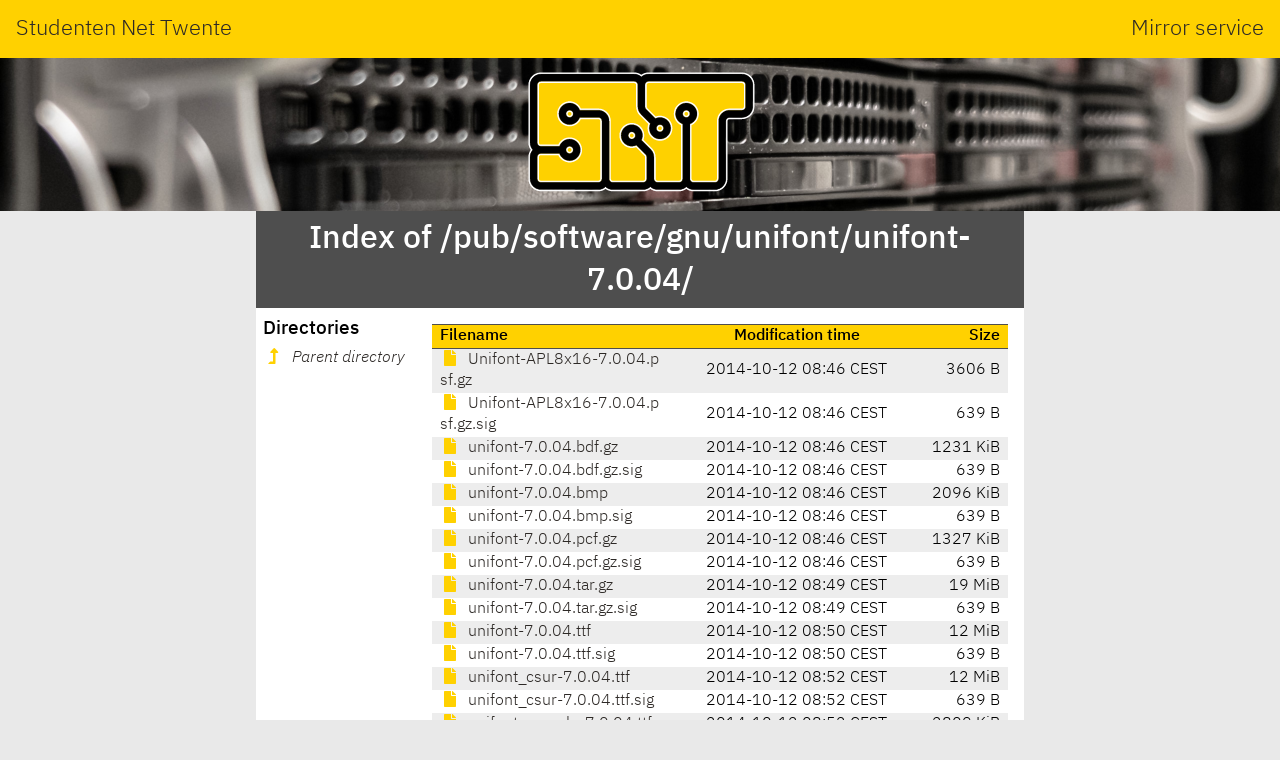

--- FILE ---
content_type: text/html; charset=utf-8
request_url: http://ftp.snt.utwente.nl/pub/software/gnu/unifont/unifont-7.0.04/
body_size: 1631
content:
<!DOCTYPE html>
<html lang="en">
<head>
    <meta name="generator" content="SNT index generator"/>
    <meta charset="utf-8"/>
    <meta name="viewport" content="width=device-width, initial-scale=1.0"/>
    <meta http-equiv="X-UA-Compatible" content="IE=edge"/>
    <title>Studenten Net Twente - Index of /pub/software/gnu/unifont/unifont-7.0.04/</title>
    <link rel="shortcut icon" href="https://static.utwente.io/favicon.ico" type="image/x-icon"/>
    <link rel="stylesheet" href="https://static.utwente.io/ibm-plex/css/ibm-plex.min.css"/>
    <link rel="stylesheet" href="https://static.utwente.io/fontawesome/css/solid.css">
    <link rel="stylesheet" href="https://static.utwente.io/fontawesome/css/fontawesome.css">
    <link rel="stylesheet" href="https://static.utwente.io/sntstyle.css"/>
    <style>
        #content {
            max-width: 48em;
        }
        header #logo {
            background-image: url("https://static.utwente.io/img/header3.jpg");
        }
    </style>
</head>
<body>
<header>
    <div id="name">
        <a href="https://snt.utwente.nl">Studenten Net Twente</a>
        <span>Mirror service</span>
    </div>
    <div id="logo">
        <a href="/">
            <img alt="&nbsp;" src="https://static.utwente.io/snt_logo.svg"/>
        </a>
    </div>
</header>
<div id="content">
    
        <div id="title">
            <h1>Index of /pub/software/gnu/unifont/unifont-7.0.04/</h1>
        </div>
        <main>
            <nav>
                <h3>Directories</h3>
                <ul>
                    
                        <li>
                            <a href="../" class="dirup">
                                <i class="fas fa-level-up-alt"></i>
                                <i>Parent directory</i>
                            </a>
                        </li>
                    
                </ul>
            </nav>
            <article>
                <div id="files">
                    
                        <table class="listing">
                            <thead>
                            <tr class="header">
                                <th class="name">Filename</th>
                                <th class="time">Modification time</th>
                                <th class="size">Size</th>
                            </tr>
                            </thead>
                            <tbody>
                            
                                <tr>
                                    <td class="name file">
                                        <a rel="nofollow" href="Unifont-APL8x16-7.0.04.psf.gz">
                                            <i class="fas fa-file"></i>
                                            Unifont-APL8x16-7.0.04.psf.gz
                                        </a>
                                    </td>
                                    <td class="time">
                                        <time datetime="2014-10-12T08:46:06&#43;02:00">2014-10-12 08:46 CEST</time>
                                    </td>
                                    <td class="size" title="3606 bytes">3606 B</td>
                                </tr>
                            
                                <tr>
                                    <td class="name file">
                                        <a rel="nofollow" href="Unifont-APL8x16-7.0.04.psf.gz.sig">
                                            <i class="fas fa-file"></i>
                                            Unifont-APL8x16-7.0.04.psf.gz.sig
                                        </a>
                                    </td>
                                    <td class="time">
                                        <time datetime="2014-10-12T08:46:07&#43;02:00">2014-10-12 08:46 CEST</time>
                                    </td>
                                    <td class="size" title="639 bytes">639 B</td>
                                </tr>
                            
                                <tr>
                                    <td class="name file">
                                        <a rel="nofollow" href="unifont-7.0.04.bdf.gz">
                                            <i class="fas fa-file"></i>
                                            unifont-7.0.04.bdf.gz
                                        </a>
                                    </td>
                                    <td class="time">
                                        <time datetime="2014-10-12T08:46:17&#43;02:00">2014-10-12 08:46 CEST</time>
                                    </td>
                                    <td class="size" title="1260799 bytes">1231 KiB</td>
                                </tr>
                            
                                <tr>
                                    <td class="name file">
                                        <a rel="nofollow" href="unifont-7.0.04.bdf.gz.sig">
                                            <i class="fas fa-file"></i>
                                            unifont-7.0.04.bdf.gz.sig
                                        </a>
                                    </td>
                                    <td class="time">
                                        <time datetime="2014-10-12T08:46:18&#43;02:00">2014-10-12 08:46 CEST</time>
                                    </td>
                                    <td class="size" title="639 bytes">639 B</td>
                                </tr>
                            
                                <tr>
                                    <td class="name file">
                                        <a rel="nofollow" href="unifont-7.0.04.bmp">
                                            <i class="fas fa-file"></i>
                                            unifont-7.0.04.bmp
                                        </a>
                                    </td>
                                    <td class="time">
                                        <time datetime="2014-10-12T08:46:35&#43;02:00">2014-10-12 08:46 CEST</time>
                                    </td>
                                    <td class="size" title="2146622 bytes">2096 KiB</td>
                                </tr>
                            
                                <tr>
                                    <td class="name file">
                                        <a rel="nofollow" href="unifont-7.0.04.bmp.sig">
                                            <i class="fas fa-file"></i>
                                            unifont-7.0.04.bmp.sig
                                        </a>
                                    </td>
                                    <td class="time">
                                        <time datetime="2014-10-12T08:46:36&#43;02:00">2014-10-12 08:46 CEST</time>
                                    </td>
                                    <td class="size" title="639 bytes">639 B</td>
                                </tr>
                            
                                <tr>
                                    <td class="name file">
                                        <a rel="nofollow" href="unifont-7.0.04.pcf.gz">
                                            <i class="fas fa-file"></i>
                                            unifont-7.0.04.pcf.gz
                                        </a>
                                    </td>
                                    <td class="time">
                                        <time datetime="2014-10-12T08:46:47&#43;02:00">2014-10-12 08:46 CEST</time>
                                    </td>
                                    <td class="size" title="1358986 bytes">1327 KiB</td>
                                </tr>
                            
                                <tr>
                                    <td class="name file">
                                        <a rel="nofollow" href="unifont-7.0.04.pcf.gz.sig">
                                            <i class="fas fa-file"></i>
                                            unifont-7.0.04.pcf.gz.sig
                                        </a>
                                    </td>
                                    <td class="time">
                                        <time datetime="2014-10-12T08:46:47&#43;02:00">2014-10-12 08:46 CEST</time>
                                    </td>
                                    <td class="size" title="639 bytes">639 B</td>
                                </tr>
                            
                                <tr>
                                    <td class="name file">
                                        <a rel="nofollow" href="unifont-7.0.04.tar.gz">
                                            <i class="fas fa-file"></i>
                                            unifont-7.0.04.tar.gz
                                        </a>
                                    </td>
                                    <td class="time">
                                        <time datetime="2014-10-12T08:49:15&#43;02:00">2014-10-12 08:49 CEST</time>
                                    </td>
                                    <td class="size" title="19434946 bytes">19 MiB</td>
                                </tr>
                            
                                <tr>
                                    <td class="name file">
                                        <a rel="nofollow" href="unifont-7.0.04.tar.gz.sig">
                                            <i class="fas fa-file"></i>
                                            unifont-7.0.04.tar.gz.sig
                                        </a>
                                    </td>
                                    <td class="time">
                                        <time datetime="2014-10-12T08:49:16&#43;02:00">2014-10-12 08:49 CEST</time>
                                    </td>
                                    <td class="size" title="639 bytes">639 B</td>
                                </tr>
                            
                                <tr>
                                    <td class="name file">
                                        <a rel="nofollow" href="unifont-7.0.04.ttf">
                                            <i class="fas fa-file"></i>
                                            unifont-7.0.04.ttf
                                        </a>
                                    </td>
                                    <td class="time">
                                        <time datetime="2014-10-12T08:50:49&#43;02:00">2014-10-12 08:50 CEST</time>
                                    </td>
                                    <td class="size" title="12303584 bytes">12 MiB</td>
                                </tr>
                            
                                <tr>
                                    <td class="name file">
                                        <a rel="nofollow" href="unifont-7.0.04.ttf.sig">
                                            <i class="fas fa-file"></i>
                                            unifont-7.0.04.ttf.sig
                                        </a>
                                    </td>
                                    <td class="time">
                                        <time datetime="2014-10-12T08:50:50&#43;02:00">2014-10-12 08:50 CEST</time>
                                    </td>
                                    <td class="size" title="639 bytes">639 B</td>
                                </tr>
                            
                                <tr>
                                    <td class="name file">
                                        <a rel="nofollow" href="unifont_csur-7.0.04.ttf">
                                            <i class="fas fa-file"></i>
                                            unifont_csur-7.0.04.ttf
                                        </a>
                                    </td>
                                    <td class="time">
                                        <time datetime="2014-10-12T08:52:23&#43;02:00">2014-10-12 08:52 CEST</time>
                                    </td>
                                    <td class="size" title="12372188 bytes">12 MiB</td>
                                </tr>
                            
                                <tr>
                                    <td class="name file">
                                        <a rel="nofollow" href="unifont_csur-7.0.04.ttf.sig">
                                            <i class="fas fa-file"></i>
                                            unifont_csur-7.0.04.ttf.sig
                                        </a>
                                    </td>
                                    <td class="time">
                                        <time datetime="2014-10-12T08:52:24&#43;02:00">2014-10-12 08:52 CEST</time>
                                    </td>
                                    <td class="size" title="639 bytes">639 B</td>
                                </tr>
                            
                                <tr>
                                    <td class="name file">
                                        <a rel="nofollow" href="unifont_sample-7.0.04.ttf">
                                            <i class="fas fa-file"></i>
                                            unifont_sample-7.0.04.ttf
                                        </a>
                                    </td>
                                    <td class="time">
                                        <time datetime="2014-10-12T08:52:46&#43;02:00">2014-10-12 08:52 CEST</time>
                                    </td>
                                    <td class="size" title="2875968 bytes">2809 KiB</td>
                                </tr>
                            
                                <tr>
                                    <td class="name file">
                                        <a rel="nofollow" href="unifont_sample-7.0.04.ttf.sig">
                                            <i class="fas fa-file"></i>
                                            unifont_sample-7.0.04.ttf.sig
                                        </a>
                                    </td>
                                    <td class="time">
                                        <time datetime="2014-10-12T08:52:47&#43;02:00">2014-10-12 08:52 CEST</time>
                                    </td>
                                    <td class="size" title="639 bytes">639 B</td>
                                </tr>
                            
                                <tr>
                                    <td class="name file">
                                        <a rel="nofollow" href="unifont_upper-7.0.04.ttf">
                                            <i class="fas fa-file"></i>
                                            unifont_upper-7.0.04.ttf
                                        </a>
                                    </td>
                                    <td class="time">
                                        <time datetime="2014-10-12T08:52:58&#43;02:00">2014-10-12 08:52 CEST</time>
                                    </td>
                                    <td class="size" title="1398736 bytes">1366 KiB</td>
                                </tr>
                            
                                <tr>
                                    <td class="name file">
                                        <a rel="nofollow" href="unifont_upper-7.0.04.ttf.sig">
                                            <i class="fas fa-file"></i>
                                            unifont_upper-7.0.04.ttf.sig
                                        </a>
                                    </td>
                                    <td class="time">
                                        <time datetime="2014-10-12T08:52:59&#43;02:00">2014-10-12 08:52 CEST</time>
                                    </td>
                                    <td class="size" title="639 bytes">639 B</td>
                                </tr>
                            
                                <tr>
                                    <td class="name file">
                                        <a rel="nofollow" href="unifont_upper_csur-7.0.04.ttf">
                                            <i class="fas fa-file"></i>
                                            unifont_upper_csur-7.0.04.ttf
                                        </a>
                                    </td>
                                    <td class="time">
                                        <time datetime="2014-10-12T08:53:14&#43;02:00">2014-10-12 08:53 CEST</time>
                                    </td>
                                    <td class="size" title="1913588 bytes">1869 KiB</td>
                                </tr>
                            
                                <tr>
                                    <td class="name file">
                                        <a rel="nofollow" href="unifont_upper_csur-7.0.04.ttf.sig">
                                            <i class="fas fa-file"></i>
                                            unifont_upper_csur-7.0.04.ttf.sig
                                        </a>
                                    </td>
                                    <td class="time">
                                        <time datetime="2014-10-12T08:53:15&#43;02:00">2014-10-12 08:53 CEST</time>
                                    </td>
                                    <td class="size" title="639 bytes">639 B</td>
                                </tr>
                            
                            </tbody>
                        </table>
                    
                </div>
                
            </article>
        </main>
    
    <footer>
        <div class="right">
            Powered by <a class="button" href="https://www.snt.utwente.nl/">SNT</a>
        </div>
        <div class="left">
            <p class="bandwidth">Current bandwidth utilization 880.57
                Mbit/s</p>
            <meter class="bandwidth" min="0" max="10000" value="880.5683821656339"></meter>
        </div>
    </footer>
</div>
</body>
</html>
